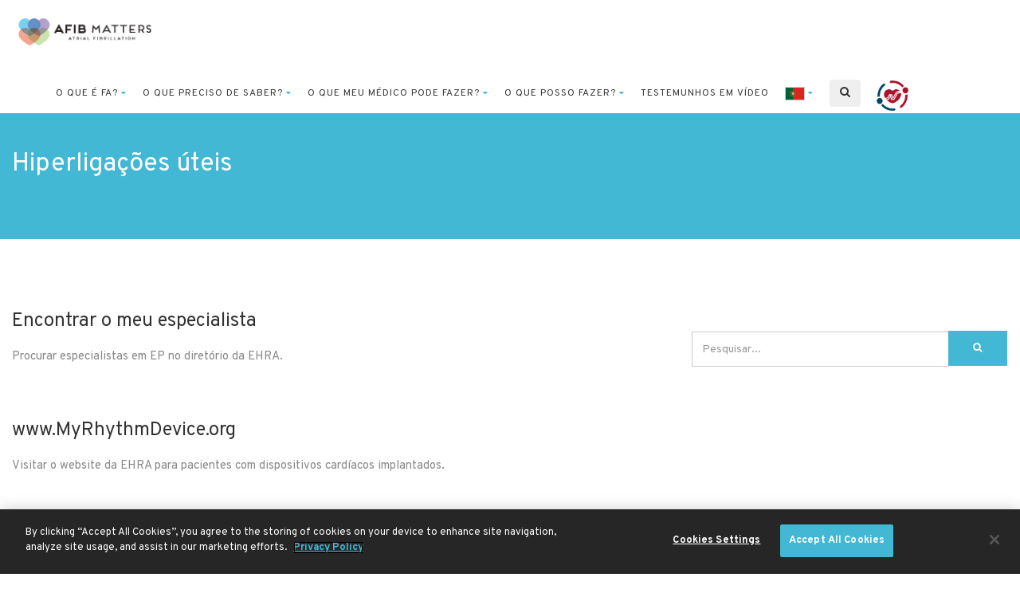

--- FILE ---
content_type: text/html; charset=UTF-8
request_url: https://www.afibmatters.org/pt-pt/hiperligacoes-uteis/
body_size: 13558
content:
<!DOCTYPE html>
<html lang="pt-pt">
	<head>
		
		<!-- Google Tag Manager -->
		<script>(function(w,d,s,l,i){w[l]=w[l]||[];w[l].push({'gtm.start':
		new Date().getTime(),event:'gtm.js'});var f=d.getElementsByTagName(s)[0],
		j=d.createElement(s),dl=l!='dataLayer'?'&l='+l:'';j.async=true;j.src=
		'https://www.googletagmanager.com/gtm.js?id='+i+dl;f.parentNode.insertBefore(j,f);
		})(window,document,'script','dataLayer','GTM-NJSP65G');</script>
		<!-- End Google Tag Manager -->

		<meta charset="UTF-8">
		<title>Hiperligações úteis - Atrial Fibrillation Matters</title><link rel="preload" data-rocket-preload as="style" href="https://fonts.googleapis.com/css?family=Overpass%3A300%2C300italic%2C400%2C400italic%2C700%2C700italic&#038;display=swap" /><link rel="stylesheet" href="https://fonts.googleapis.com/css?family=Overpass%3A300%2C300italic%2C400%2C400italic%2C700%2C700italic&#038;display=swap" media="print" onload="this.media='all'" /><noscript><link rel="stylesheet" href="https://fonts.googleapis.com/css?family=Overpass%3A300%2C300italic%2C400%2C400italic%2C700%2C700italic&#038;display=swap" /></noscript><link rel="preload" data-rocket-preload as="image" href="https://cdn-endpoint-afib.azureedge.net/afibmatters/2021/01/afib-logo.png" fetchpriority="high">
		<meta name="viewport" content="width=device-width, user-scalable=no, initial-scale=1.0, minimum-scale=1.0, maximum-scale=1.0">
    <meta name="format-detection" content="telephone=no">
		<link rel="shortcut icon" href="https://www.afibmatters.org/wp-content/themes/afibmatters/images/favicon.ico" type="image/x-icon" />
		<meta name='robots' content='index, follow, max-image-preview:large, max-snippet:-1, max-video-preview:-1' />
	<style>img:is([sizes="auto" i], [sizes^="auto," i]) { contain-intrinsic-size: 3000px 1500px }</style>
	<link rel="alternate" hreflang="en-gb" href="https://www.afibmatters.org/useful-links/" />
<link rel="alternate" hreflang="fr" href="https://www.afibmatters.org/fr/liens-utiles/" />
<link rel="alternate" hreflang="de" href="https://www.afibmatters.org/de/nuetzliche-links/" />
<link rel="alternate" hreflang="es" href="https://www.afibmatters.org/es/enlaces-utiles/" />
<link rel="alternate" hreflang="it" href="https://www.afibmatters.org/it/link-utili/" />
<link rel="alternate" hreflang="nl" href="https://www.afibmatters.org/nl/nuttige-links/" />
<link rel="alternate" hreflang="pl" href="https://www.afibmatters.org/pl/przydatne-lacza/" />
<link rel="alternate" hreflang="ru" href="https://www.afibmatters.org/ru/%d0%bf%d0%be%d0%bb%d0%b5%d0%b7%d0%bd%d1%8b%d0%b5-%d1%81%d1%81%d1%8b%d0%bb%d0%ba%d0%b8/" />
<link rel="alternate" hreflang="sv" href="https://www.afibmatters.org/sv/anvandbara-lankar/" />
<link rel="alternate" hreflang="pt" href="https://www.afibmatters.org/pt-pt/hiperligacoes-uteis/" />
<link rel="alternate" hreflang="hr" href="https://www.afibmatters.org/hr/korisni-linkovi/" />
<link rel="alternate" hreflang="el" href="https://www.afibmatters.org/el/%cf%87%cf%81%ce%ae%cf%83%ce%b9%ce%bc%ce%bf%ce%b9-%cf%83%cf%8d%ce%bd%ce%b4%ce%b5%cf%83%ce%bc%ce%bf%ce%b9/" />
<link rel="alternate" hreflang="zh-hans-cn" href="https://www.afibmatters.org/zh-hans/%e5%ae%9e%e7%94%a8%e9%93%be%e6%8e%a5/" />
<link rel="alternate" hreflang="ar" href="https://www.afibmatters.org/ar/%d8%b1%d9%88%d8%a7%d8%a8%d8%b7-%d9%85%d9%81%d9%8a%d8%af%d8%a9/" />
<link rel="alternate" hreflang="x-default" href="https://www.afibmatters.org/useful-links/" />

	<!-- This site is optimized with the Yoast SEO plugin v24.0 - https://yoast.com/wordpress/plugins/seo/ -->
	<meta name="description" content="Hiperligações para conteúdo relacionado com o coração que oferecem para mais informações úteis." />
	<link rel="canonical" href="https://www.afibmatters.org/useful-links/" />
	<meta property="og:locale" content="pt_PT" />
	<meta property="og:type" content="article" />
	<meta property="og:title" content="Hiperligações úteis - Atrial Fibrillation Matters" />
	<meta property="og:description" content="Hiperligações para conteúdo relacionado com o coração que oferecem para mais informações úteis." />
	<meta property="og:url" content="https://www.afibmatters.org/useful-links/" />
	<meta property="og:site_name" content="Atrial Fibrillation Matters" />
	<meta property="article:modified_time" content="2024-03-04T09:52:42+00:00" />
	<meta name="twitter:card" content="summary_large_image" />
	<meta name="twitter:label1" content="Tempo estimado de leitura" />
	<meta name="twitter:data1" content="1 minuto" />
	<script type="application/ld+json" class="yoast-schema-graph">{"@context":"https://schema.org","@graph":[{"@type":"WebPage","@id":"https://www.afibmatters.org/useful-links/","url":"https://www.afibmatters.org/useful-links/","name":"Hiperligações úteis - Atrial Fibrillation Matters","isPartOf":{"@id":"https://www.afibmatters.org/#website"},"datePublished":"2020-06-05T09:14:16+00:00","dateModified":"2024-03-04T09:52:42+00:00","description":"Hiperligações para conteúdo relacionado com o coração que oferecem para mais informações úteis.","breadcrumb":{"@id":"https://www.afibmatters.org/useful-links/#breadcrumb"},"inLanguage":"pt-PT","potentialAction":[{"@type":"ReadAction","target":["https://www.afibmatters.org/useful-links/"]}]},{"@type":"BreadcrumbList","@id":"https://www.afibmatters.org/useful-links/#breadcrumb","itemListElement":[{"@type":"ListItem","position":1,"name":"Home","item":"https://www.afibmatters.org/pt-pt/"},{"@type":"ListItem","position":2,"name":"Hiperligações úteis"}]},{"@type":"WebSite","@id":"https://www.afibmatters.org/#website","url":"https://www.afibmatters.org/","name":"Atrial Fibrillation Matters","description":"Your all-in-one resource for everything to do with atrial fibrillation.","potentialAction":[{"@type":"SearchAction","target":{"@type":"EntryPoint","urlTemplate":"https://www.afibmatters.org/?s={search_term_string}"},"query-input":{"@type":"PropertyValueSpecification","valueRequired":true,"valueName":"search_term_string"}}],"inLanguage":"pt-PT"}]}</script>
	<!-- / Yoast SEO plugin. -->


<link rel='dns-prefetch' href='//cdn-endpoint-afib.azureedge.net' />
<link rel='dns-prefetch' href='//cdn.cookielaw.org' />
<link rel='dns-prefetch' href='//platform-api.sharethis.com' />
<link href='https://fonts.gstatic.com' crossorigin rel='preconnect' />
<style id='classic-theme-styles-inline-css' type='text/css'>
/*! This file is auto-generated */
.wp-block-button__link{color:#fff;background-color:#32373c;border-radius:9999px;box-shadow:none;text-decoration:none;padding:calc(.667em + 2px) calc(1.333em + 2px);font-size:1.125em}.wp-block-file__button{background:#32373c;color:#fff;text-decoration:none}
</style>
<link rel='stylesheet' id='afib-bootstrap-css' href='https://cdn-endpoint-afib.azureedge.net/afibmatters/assets/css/bootstrap.css?ver=6.7.1' type='text/css' media='all' />
<link rel='stylesheet' id='afib-css' href='https://www.afibmatters.org/wp-content/themes/afibmatters/style.css?v=18&#038;ver=6.7.1' type='text/css' media='all' />
<script type="text/javascript" src="https://www.afibmatters.org/wp-includes/js/jquery/jquery.min.js?ver=3.7.1" id="jquery-core-js"></script>
<script type="text/javascript" src="https://www.afibmatters.org/wp-includes/js/jquery/jquery-migrate.min.js?ver=3.4.1" id="jquery-migrate-js"></script>
<script type="text/javascript" src="https://cdn-endpoint-afib.azureedge.net/afibmatters/assets/js/jquery-2.1.3.min.js?ver=6.7.1" id="afib-jquery-js"></script>
<script type="text/javascript" src="https://cdn-endpoint-afib.azureedge.net/afibmatters/assets/js/modernizr.js?ver=6.7.1" id="afib-modernizer-js"></script>
<script type="text/javascript" src="https://platform-api.sharethis.com/js/sharethis.js?ver=6.7.1#property=647f374b40353a0019caf2ec&amp;product=inline-share-buttons&amp;source=platform" id="afib-sharethis-js"></script>
<link rel="https://api.w.org/" href="https://www.afibmatters.org/pt-pt/wp-json/" /><link rel="alternate" title="JSON" type="application/json" href="https://www.afibmatters.org/pt-pt/wp-json/wp/v2/pages/2903" /><link rel='shortlink' href='https://www.afibmatters.org/pt-pt/?p=2903' />
<link rel="alternate" title="oEmbed (JSON)" type="application/json+oembed" href="https://www.afibmatters.org/pt-pt/wp-json/oembed/1.0/embed?url=https%3A%2F%2Fwww.afibmatters.org%2Fpt-pt%2Fhiperligacoes-uteis%2F" />
<link rel="alternate" title="oEmbed (XML)" type="text/xml+oembed" href="https://www.afibmatters.org/pt-pt/wp-json/oembed/1.0/embed?url=https%3A%2F%2Fwww.afibmatters.org%2Fpt-pt%2Fhiperligacoes-uteis%2F&#038;format=xml" />
<meta name="generator" content="WPML ver:4.6.14 stt:5,59,22,37,1,4,3,13,27,40,41,45,2,50;" />
<link rel="alternate" href="https://www.afibmatters.org/hiperligacoes-uteis/" hreflang="x-default" /><!-- AFIB Matters – MedicalWebPage schema injection -->
<meta name="afib-schema-loader" content="1">
<script id="afib-schema-loader">
(function () {
  try {
    // Treat "/page" and "/page/" the same
    var path = (location.pathname || "/").replace(/\/+$/,"/").toLowerCase();
    var langAttr = (document.documentElement.getAttribute('lang') || 'en').toLowerCase();

    function addJSONLD(obj) {
      var s = document.createElement('script');
      s.type = 'application/ld+json';
      s.text = JSON.stringify(obj);
      document.head.appendChild(s);
    }

    // ---- 1) HOMEPAGE ----
    // Only the root "/" (your localized homes like /fr/ have their own content; change if you want those too)
    if (path === "/") {
      document.head.insertAdjacentHTML('beforeend', '<meta name="schema-afib-home" content="1">');

      addJSONLD({
        "@context": "https://schema.org",
        "@type": ["WebPage","MedicalWebPage"],
        "@id": "https://www.afibmatters.org/",
        "url": "https://www.afibmatters.org/",
        "name": "Atrial Fibrillation Matters | Information for Patients & Caregivers",
        "description": "Welcome to afibmatters.org – your all-in-one resource for everything to do with atrial fibrillation. Discover what Atrial Fibrillation (Afib) is, how common it is, the different types of Atrial Fibrillation, what puts you at risk and how to cope with it.",
        "inLanguage": langAttr,
        "specialty": "Cardiology",
        "medicalAudience": [
          { "@type": "MedicalAudience", "audienceType": "Patient" },
          { "@type": "MedicalAudience", "audienceType": "Caregiver" }
        ],
        "audience": { "@type": "Audience", "audienceType": "People with atrial fibrillation and their caregivers" },
        "publisher": {
          "@type": "MedicalOrganization",
          "name": "European Heart Rhythm Association",
          "alternateName": "EHRA",
          "parentOrganization": { "@type": "MedicalOrganization", "name": "European Society of Cardiology", "alternateName": "ESC" }
        },
        "mainEntity": {
          "@type": "MedicalCondition",
          "name": "Atrial Fibrillation",
          "alternateName": ["AFib","AF","A-fib"],
          "code": { "@type": "MedicalCode", "codeValue": "I48", "codingSystem": "ICD-10" },
          "associatedAnatomy": [
            { "@type": "AnatomicalStructure", "name": "Heart" },
            { "@type": "AnatomicalStructure", "name": "Atria" }
          ],
          "riskFactor": [
            { "@type": "MedicalRiskFactor", "name": "Age" },
            { "@type": "MedicalRiskFactor", "name": "Hypertension" },
            { "@type": "MedicalRiskFactor", "name": "Diabetes" }
          ],
          "possibleTreatment": [
            { "@type": "MedicalTherapy", "name": "Antiarrhythmic medications" },
            { "@type": "MedicalTherapy", "name": "Anticoagulation therapy" },
            { "@type": "MedicalTherapy", "name": "Ablation procedures" },
            { "@type": "MedicalTherapy", "name": "Lifestyle modifications" }
          ]
        },
        "about": [
          { "@type": "MedicalCondition", "name": "Atrial Fibrillation" },
          { "@type": "Thing", "name": "Heart Rhythm Disorders" },
          { "@type": "Thing", "name": "Stroke Prevention" },
          { "@type": "Thing", "name": "Patient Education" }
        ],
        "mentions": [
          { "@type": "MedicalCondition", "name": "Stroke" },
          { "@type": "MedicalCondition", "name": "Heart Failure" },
          { "@type": "MedicalCondition", "name": "Dementia" },
          { "@type": "MedicalTest", "name": "ECG" },
          { "@type": "MedicalTest", "name": "Heart rhythm monitoring" }
        ],
        "breadcrumb": {
          "@type": "BreadcrumbList",
          "itemListElement": [ { "@type": "ListItem", "position": 1, "name": "Home", "item": "https://www.afibmatters.org/" } ]
        },
        "potentialAction": { "@type": "ReadAction", "target": "https://www.afibmatters.org/", "name": "Read about atrial fibrillation information" },
        "reviewedBy": { "@type": "MedicalOrganization", "name": "European Heart Rhythm Association" }
      });
    }

    // ---- 2) FATIGUE PAGE ----
    // Match any language path that contains "/fatigue/" (e.g., /en/.../fatigue/, /it/.../fatigue/)
    if (path.indexOf("/fatigue/") !== -1) {
      document.head.insertAdjacentHTML('beforeend', '<meta name="schema-afib-fatigue" content="1">');

      addJSONLD({
        "@context": "https://schema.org",
        "@type": ["WebPage","MedicalWebPage"],
        "name": "Fatigue - Atrial Fibrillation Matters",
        "url": "https://www.afibmatters.org/what-do-i-need-to-know/how-does-it-feel-to-have-atrial-fibrillation/fatigue/",
        "description": "One of the symptoms of atrial fibrillation is fatigue. Learn about why AFib causes tiredness, exhaustion, and lack of energy, and discover treatment options to manage AFib-related fatigue.",
        "inLanguage": langAttr,
        "specialty": "Cardiology",
        "medicalAudience": [ { "@type": "MedicalAudience", "audienceType": "Patient" } ],
        "audience": { "@type": "Audience", "audienceType": "People with atrial fibrillation experiencing fatigue" },
        "publisher": {
          "@type": "MedicalOrganization",
          "name": "European Heart Rhythm Association",
          "alternateName": "EHRA",
          "parentOrganization": { "@type": "MedicalOrganization", "name": "European Society of Cardiology", "alternateName": "ESC" }
        },
        "mainEntity": {
          "@type": "MedicalSymptom",
          "name": "Fatigue in Atrial Fibrillation",
          "alternateName": ["AFib fatigue","Tiredness from AFib","AFib exhaustion"],
          "associatedAnatomy": [ { "@type": "AnatomicalStructure", "name": "Heart" } ],
          "signOrSymptom": [
            { "@type": "MedicalSymptom", "name": "Tiredness" },
            { "@type": "MedicalSymptom", "name": "Exhaustion" },
            { "@type": "MedicalSymptom", "name": "General lack of energy" },
            { "@type": "MedicalSymptom", "name": "Becoming easily tired" }
          ]
        },
        "isPartOf": { "@type": "WebPage", "name": "How does it feel to have atrial fibrillation", "url": "https://www.afibmatters.org/what-do-i-need-to-know/how-does-it-feel-to-have-atrial-fibrillation/" },
        "about": [
          { "@type": "MedicalSymptom", "name": "Fatigue" },
          { "@type": "MedicalCondition", "name": "Atrial Fibrillation" },
          { "@type": "Thing", "name": "Heart Rhythm Symptoms" }
        ],
        "mentions": [
          { "@type": "MedicalCondition", "name": "Anaemia" },
          { "@type": "MedicalCondition", "name": "Vitamin D insufficiency" },
          { "@type": "MedicalCondition", "name": "Thyroid problems" },
          { "@type": "MedicalProcedure", "name": "Cardioversion" },
          { "@type": "MedicalProcedure", "name": "Cardiac ablation" },
          { "@type": "MedicalTherapy", "name": "AFib medications" }
        ],
        "mainContentOfPage": {
          "@type": "WebPageElement",
          "about": [
            { "@type": "Question", "name": "Can AFib cause fatigue?", "acceptedAnswer": { "@type": "Answer", "text": "Yes, AFib can cause fatigue due to inefficient blood circulation, which reduces oxygen delivery to the body." } },
            { "@type": "Question", "name": "Why does AFib make you tired?", "acceptedAnswer": { "@type": "Answer", "text": "AFib disrupts the heart's normal rhythm, causing it to beat irregularly or rapidly. This can strain the heart and reduce its efficiency, leading to feelings of exhaustion." } },
            { "@type": "Question", "name": "How is AFib-related fatigue treated?", "acceptedAnswer": { "@type": "Answer", "text": "Treatment includes managing the underlying AFib with medications, lifestyle changes, or procedures like cardioversion or ablation." } }
          ]
        },
        "breadcrumb": {
          "@type": "BreadcrumbList",
          "itemListElement": [
            { "@type": "ListItem", "position": 1, "name": "Home", "item": "https://www.afibmatters.org/" },
            { "@type": "ListItem", "position": 2, "name": "What do I need to know", "item": "https://www.afibmatters.org/what-do-i-need-to-know/" },
            { "@type": "ListItem", "position": 3, "name": "How does it feel to have atrial fibrillation", "item": "https://www.afibmatters.org/what-do-i-need-to-know/how-does-it-feel-to-have-atrial-fibrillation/" },
            { "@type": "ListItem", "position": 4, "name": "Fatigue", "item": "https://www.afibmatters.org/what-do-i-need-to-know/how-does-it-feel-to-have-atrial-fibrillation/fatigue/" }
          ]
        },
        "potentialAction": { "@type": "ReadAction", "target": "https://www.afibmatters.org/what-do-i-need-to-know/how-does-it-feel-to-have-atrial-fibrillation/fatigue/", "name": "Read about AFib-related fatigue" },
        "reviewedBy": { "@type": "MedicalOrganization", "name": "European Heart Rhythm Association" }
      });
    }

    // ---- 3) IS AFIB HEREDITARY PAGE ----
    if (path.indexOf("/what-do-i-need-to-know/is-afib-hereditary/") !== -1) {
      document.head.insertAdjacentHTML('beforeend', '<meta name="schema-afib-hereditary" content="1">');

      addJSONLD({
        "@context": "https://schema.org",
        "@type": ["WebPage","MedicalWebPage"],
        "name": "Is Afib Hereditary? | Atrial Fibrillation Matters",
        "url": "https://www.afibmatters.org/what-do-i-need-to-know/is-afib-hereditary/",
        "description": "Atrial fibrillation is the most common heart rhythm disorder. Learn about familial atrial fibrillation, genetic factors, and whether AFib can be inherited from family members.",
        "inLanguage": langAttr,
        "specialty": "Cardiology",
        "medicalAudience": [ { "@type": "MedicalAudience", "audienceType": "Patient" } ],
        "audience": { "@type": "Audience", "audienceType": "People with family history of atrial fibrillation" },
        "publisher": {
          "@type": "MedicalOrganization",
          "name": "European Heart Rhythm Association",
          "alternateName": "EHRA",
          "parentOrganization": { "@type": "MedicalOrganization", "name": "European Society of Cardiology", "alternateName": "ESC" }
        },
        "mainEntity": {
          "@type": "MedicalCondition",
          "name": "Familial Atrial Fibrillation",
          "alternateName": ["Hereditary AFib","Genetic Atrial Fibrillation"],
          "associatedAnatomy": [
            { "@type": "AnatomicalStructure", "name": "Heart" },
            { "@type": "AnatomicalStructure", "name": "Atria" }
          ],
          "riskFactor": [
            { "@type": "MedicalRiskFactor", "name": "Family history of atrial fibrillation" },
            { "@type": "MedicalRiskFactor", "name": "Genetic mutations" },
            { "@type": "MedicalRiskFactor", "name": "Young age onset" }
          ]
        },
        "isPartOf": { "@type": "WebPage", "name": "What do I need to know", "url": "https://www.afibmatters.org/what-do-i-need-to-know/" },
        "about": [
          { "@type": "MedicalCondition", "name": "Atrial Fibrillation" },
          { "@type": "Thing", "name": "Genetic Predisposition" },
          { "@type": "Thing", "name": "Family History" },
          { "@type": "Thing", "name": "Heart Rhythm Genetics" }
        ],
        "mentions": [
          { "@type": "MedicalCondition", "name": "Heart rhythm disorders" },
          { "@type": "MedicalTest", "name": "Genetic testing" },
          { "@type": "MedicalRiskFactor", "name": "Age" },
          { "@type": "MedicalRiskFactor", "name": "High blood pressure" }
        ],
        "mainContentOfPage": {
          "@type": "WebPageElement",
          "about": [
            { "@type": "Question", "name": "Is atrial fibrillation hereditary?", "acceptedAnswer": { "@type": "Answer", "text": "Yes, AFib can have a hereditary component. Studies show that people with a family history of atrial fibrillation are at a higher risk of developing the condition, though lifestyle and other health factors also play a significant role." } },
            { "@type": "Question", "name": "Are there specific genetic factors associated with AFib?", "acceptedAnswer": { "@type": "Answer", "text": "Genetic mutations in certain genes have been linked to an increased risk of AFib. Familial atrial fibrillation is more common in individuals with a strong family history of heart rhythm disorders." } },
            { "@type": "Question", "name": "Can lifestyle factors override genetic predisposition to AFib?", "acceptedAnswer": { "@type": "Answer", "text": "Yes, while genetics play a role, lifestyle factors such as maintaining a healthy weight, controlling blood pressure, avoiding excessive alcohol, and regular exercise can help reduce the risk of developing AFib." } },
            { "@type": "Question", "name": "Is AFib always inherited?", "acceptedAnswer": { "@type": "Answer", "text": "No, AFib is not always inherited. It can occur due to other factors like aging, high blood pressure, or heart disease, even in individuals without a family history." } },
            { "@type": "Question", "name": "Should I get tested for genetic predisposition to AFib?", "acceptedAnswer": { "@type": "Answer", "text": "Genetic testing may be helpful for individuals with a strong family history of AFib or other heart rhythm disorders. Consult a healthcare provider for personalized advice." } }
          ]
        },
        "breadcrumb": {
          "@type": "BreadcrumbList",
          "itemListElement": [
            { "@type": "ListItem", "position": 1, "name": "Home", "item": "https://www.afibmatters.org/" },
            { "@type": "ListItem", "position": 2, "name": "What do I need to know", "item": "https://www.afibmatters.org/what-do-i-need-to-know/" },
            { "@type": "ListItem", "position": 3, "name": "Is Afib Hereditary", "item": "https://www.afibmatters.org/what-do-i-need-to-know/is-afib-hereditary/" }
          ]
        },
        "potentialAction": { "@type": "ReadAction", "target": "https://www.afibmatters.org/what-do-i-need-to-know/is-afib-hereditary/", "name": "Read about hereditary atrial fibrillation" },
        "reviewedBy": { "@type": "MedicalOrganization", "name": "European Heart Rhythm Association" }
      });
    }

  } catch (e) {
    console.warn('[AFIB schema] error:', e);
  }
})();
</script>
				
		<!-- Global UA site tag (gtag.js) - Google Analytics -->
		<script async src="https://www.googletagmanager.com/gtag/js?id=UA-41865725-1"></script>
		<script>
			window.dataLayer = window.dataLayer || [];
			function gtag(){dataLayer.push(arguments);}
			gtag('js', new Date());
			gtag('config', 'UA-41865725-1');
		</script>
		<!-- Global UA site tag (gtag.js) - Google Analytics -->

		<!-- Google GA4 tag (gtag.js) -->
		<script async src="https://www.googletagmanager.com/gtag/js?id=G-M94W8N8LDJ"></script>
		<script>
		  window.dataLayer = window.dataLayer || [];
		  function gtag(){dataLayer.push(arguments);}
		  gtag('js', new Date());

		  gtag('config', 'G-M94W8N8LDJ');
		</script>
		<!-- Google GA4 tag (gtag.js) -->

	<meta name="generator" content="WP Rocket 3.17.3.1" data-wpr-features="wpr_oci wpr_desktop" /></head>
	<body>
    <div  class="body">

			<!-- Google Tag Manager (noscript) -->
			<noscript><iframe src="https://www.googletagmanager.com/ns.html?id=GTM-NJSP65G"
			height="0" width="0" style="display:none;visibility:hidden"></iframe></noscript>
			<!-- End Google Tag Manager (noscript) -->

      <!-- Site Header Wrapper -->
      <div  class="site-header-wrapper">
        <!-- Site Header -->
        <header  class="site-header">
        	          <div class="site-header-container">
            <div class="site-logo">
              <a href="https://www.afibmatters.org/pt-pt/" class="default-logo"><img fetchpriority="high" src="https://cdn-endpoint-afib.azureedge.net/afibmatters/2021/01/afib-logo.png" alt="Atrial Fibrillation Matters"></a>
              <a href="https://www.afibmatters.org/pt-pt/" class="default-retina-logo"><img src="https://cdn-endpoint-afib.azureedge.net/afibmatters/2021/01/afib-logo.png" alt="Atrial Fibrillation Matters" width="199" height="30"></a>
              <a href="https://www.afibmatters.org/pt-pt/" class="sticky-logo"><img src="https://cdn-endpoint-afib.azureedge.net/afibmatters/2021/01/afib-logo.png" alt="Atrial Fibrillation Matters"></a>
              <a href="https://www.afibmatters.org/pt-pt/" class="sticky-retina-logo"><img src="https://cdn-endpoint-afib.azureedge.net/afibmatters/2021/01/afib-logo.png" alt="Atrial Fibrillation Matters" width="199" height="30"></a>
            </div>
						
            <a href="#" class="visible-sm visible-xs visible-md" id="menu-toggle">
							<i class="fa fa-bars"></i>
						</a>
            
						<ul class="sf-menu dd-menu pull-right" role="menu">
							
														<li><a href="https://www.afibmatters.org/pt-pt/" class="home-link">HOME</a>
								
              							<li><a href="https://www.afibmatters.org/pt-pt/o-que-e-a-fibrilhacao-auricular/">O que é FA?</a>
														<ul>
								                <li>
									<a href="https://www.afibmatters.org/pt-pt/o-que-e-a-fibrilhacao-auricular/o-ritmo-cardiaco-normal-e-anatomia/">O ritmo cardíaco normal e anatomia</a>
																	</li>
								                <li>
									<a href="https://www.afibmatters.org/pt-pt/o-que-e-a-fibrilhacao-auricular/o-coracao-durante-a-fibrilhacao-auricular/">O coração durante a fibrilhação auricular</a>
																	</li>
								                <li>
									<a href="https://www.afibmatters.org/pt-pt/o-que-e-a-fibrilhacao-auricular/os-diferentes-tipos-de-fa/">Os diferentes tipos de FA</a>
																	</li>
															</ul>
							</li>
								
              							<li><a href="https://www.afibmatters.org/pt-pt/o-que-preciso-saber/">O que preciso de saber?</a>
														<ul>
								                <li>
									<a href="https://www.afibmatters.org/pt-pt/o-que-preciso-saber/em-que-medida-a-fibrilhacao-auricular-e-comum/">Em que medida a FA é comum?</a>
																	</li>
								                <li>
									<a href="https://www.afibmatters.org/pt-pt/o-que-preciso-saber/quem-corre-maior-risco-de-fibrilhacao-auricular/">Quem corre maior risco de FA?</a>
																	</li>
								                <li>
									<a href="https://www.afibmatters.org/pt-pt/o-que-preciso-saber/o-que-posso-sentir-se-estiver-com-fibrilhacao-auricular/">Qual a sensação de ter FA?</a>
																		<ul>
																				<li><a href="https://www.afibmatters.org/pt-pt/o-que-preciso-saber/o-que-posso-sentir-se-estiver-com-fibrilhacao-auricular/falta-de-ar/">Falta de ar</a>
																				<li><a href="https://www.afibmatters.org/pt-pt/o-que-preciso-saber/o-que-posso-sentir-se-estiver-com-fibrilhacao-auricular/desmaios-tonturas-e-perdas-de-sentidos/">Desmaios, tonturas e perdas de sentidos</a>
																				<li><a href="https://www.afibmatters.org/pt-pt/o-que-preciso-saber/o-que-posso-sentir-se-estiver-com-fibrilhacao-auricular/palpitacoes/">Palpitações</a>
																				<li><a href="https://www.afibmatters.org/pt-pt/o-que-preciso-saber/o-que-posso-sentir-se-estiver-com-fibrilhacao-auricular/fadiga/">Fadiga</a>
																				<li><a href="https://www.afibmatters.org/pt-pt/o-que-preciso-saber/o-que-posso-sentir-se-estiver-com-fibrilhacao-auricular/dores-no-peito/">Dores no peito</a>
																				<li><a href="https://www.afibmatters.org/pt-pt/o-que-preciso-saber/o-que-posso-sentir-se-estiver-com-fibrilhacao-auricular/tremulacao/">Tremulação</a>
																			</ul>
																	</li>
								                <li>
									<a href="https://www.afibmatters.org/pt-pt/o-que-preciso-saber/por-que-a-fibrilhacao-auricular-e-perigosa/">Por que a FA é perigosa?</a>
																	</li>
								                <li>
									<a href="https://www.afibmatters.org/pt-pt/o-que-preciso-saber/a-fibrilhacao-auricular-pode-voltar/">A FA pode voltar?</a>
																	</li>
								                <li>
									<a href="https://www.afibmatters.org/pt-pt/o-que-preciso-saber/a-fibrilhacao-auricular-e-hereditaria/">A FA é hereditária?</a>
																	</li>
															</ul>
							</li>
								
              							<li><a href="https://www.afibmatters.org/pt-pt/o-que-o-meu-medico-pode-fazer/">O que meu médico pode fazer?</a>
														<ul>
								                <li>
									<a href="https://www.afibmatters.org/pt-pt/o-que-o-meu-medico-pode-fazer/testes-uteis/">Testes úteis</a>
																	</li>
								                <li>
									<a href="https://www.afibmatters.org/pt-pt/o-que-o-meu-medico-pode-fazer/restaurar-um-ritmo-cardiaco-normal-e-prevenir-recaidas/">Medicação</a>
																		<ul>
																				<li><a href="https://www.afibmatters.org/pt-pt/o-que-o-meu-medico-pode-fazer/restaurar-um-ritmo-cardiaco-normal-e-prevenir-recaidas/">Restaurar um ritmo cardíaco normal e prevenir recaídas</a>
																				<li><a href="https://www.afibmatters.org/pt-pt/o-que-o-meu-medico-pode-fazer/controlar-a-frequencia-cardiaca-controlo-da-frequencia/">Controlar a frequência cardíaca (controlo da frequência)</a>
																			</ul>
																	</li>
								                <li>
									<a href="https://www.afibmatters.org/pt-pt/o-que-o-meu-medico-pode-fazer/o-que-e-uma-cardioversao/">O que é uma cardioversão?</a>
																	</li>
								                <li>
									<a href="https://www.afibmatters.org/pt-pt/o-que-o-meu-medico-pode-fazer/ablacao-de-fibrilhacao-auricular/">Ablação de fibrilhação auricular</a>
																		<ul>
																				<li><a href="https://www.afibmatters.org/pt-pt/o-que-o-meu-medico-pode-fazer/ablacao-de-fibrilhacao-auricular/">Ablação de fibrilhação auricular</a>
																				<li><a href="https://www.afibmatters.org/pt-pt/o-que-o-meu-medico-pode-fazer/ablacao-de-fibrilhacao-auricular/marca-passo-e-nodulo-av-ou-feixe-de-his/">Marca-passo e nódulo AV ou feixe de His</a>
																			</ul>
																	</li>
								                <li>
									<a href="https://www.afibmatters.org/pt-pt/o-que-o-meu-medico-pode-fazer/como-prevenir-um-acidente-vascular-cerebral/">Como prevenir um acidente vascular cerebral</a>
																	</li>
								                <li>
									<a href="https://www.afibmatters.org/pt-pt/o-que-o-meu-medico-pode-fazer/como-prevenir-a-insuficiencia-cardiaca/">Como prevenir a insuficiência cardíaca</a>
																	</li>
															</ul>
							</li>
								
              							<li><a href="https://www.afibmatters.org/pt-pt/o-que-posso-fazer/">O que posso fazer?</a>
														<ul>
								                <li>
									<a href="https://www.afibmatters.org/pt-pt/o-que-posso-fazer/como-devo-mudar-a-minha-vida/">Como devo mudar a minha vida?</a>
																		<ul>
																				<li><a href="https://www.afibmatters.org/pt-pt/o-que-posso-fazer/como-devo-mudar-a-minha-vida/alcool/">Álcool</a>
																				<li><a href="https://www.afibmatters.org/pt-pt/o-que-posso-fazer/como-devo-mudar-a-minha-vida/cafeina/">Cafeína</a>
																				<li><a href="https://www.afibmatters.org/pt-pt/o-que-posso-fazer/como-devo-mudar-a-minha-vida/tabagismo/">Tabagismo</a>
																				<li><a href="https://www.afibmatters.org/pt-pt/o-que-posso-fazer/como-devo-mudar-a-minha-vida/stress/">Stress</a>
																				<li><a href="https://www.afibmatters.org/pt-pt/o-que-posso-fazer/como-devo-mudar-a-minha-vida/obesidade/">Obesidade</a>
																			</ul>
																	</li>
								                <li>
									<a href="https://www.afibmatters.org/pt-pt/o-que-posso-fazer/como-devo-mudar-a-minha-vida/poderei-obter-seguro-de-viagem-se-tiver-fibrilhacao-auricular/">Poderei obter seguro de viagem se tiver fibrilhação auricular?</a>
																	</li>
								                <li>
									<a href="https://www.afibmatters.org/pt-pt/o-que-posso-fazer/onde-posso-obter-mais-aconselhamento-e-apoio/">Onde posso obter mais aconselhamento e apoio?</a>
																	</li>
															</ul>
							</li>
								
              							<li><a href="https://www.afibmatters.org/pt-pt/testemunhos-em-video/">Testemunhos em vídeo</a>
								
              							
	<li>
	<a href="#self">
		<img width="25" class="flag1" alt="Português" src="https://cdn-endpoint-afib.azureedge.net/afibmatters/flags/pt-pt.png"/> 
	</a><ul><li><a href="https://www.afibmatters.org/useful-links/">
			<img class="flag2" src="https://cdn-endpoint-afib.azureedge.net/afibmatters/flags/en.png" alt="English">English</a></li><li><a href="https://www.afibmatters.org/fr/liens-utiles/">
			<img class="flag2" src="https://cdn-endpoint-afib.azureedge.net/afibmatters/flags/fr.png" alt="Français">Français</a></li><li><a href="https://www.afibmatters.org/de/nuetzliche-links/">
			<img class="flag2" src="https://cdn-endpoint-afib.azureedge.net/afibmatters/flags/de.png" alt="Deutsch">Deutsch</a></li><li><a href="https://www.afibmatters.org/es/enlaces-utiles/">
			<img class="flag2" src="https://cdn-endpoint-afib.azureedge.net/afibmatters/flags/es.png" alt="Español">Español</a></li><li><a href="https://www.afibmatters.org/it/link-utili/">
			<img class="flag2" src="https://cdn-endpoint-afib.azureedge.net/afibmatters/flags/it.png" alt="Italiano">Italiano</a></li><li><a href="https://www.afibmatters.org/nl/nuttige-links/">
			<img class="flag2" src="https://cdn-endpoint-afib.azureedge.net/afibmatters/flags/nl.png" alt="Nederlands">Nederlands</a></li><li><a href="https://www.afibmatters.org/pl/przydatne-lacza/">
			<img class="flag2" src="https://cdn-endpoint-afib.azureedge.net/afibmatters/flags/pl.png" alt="Polski">Polski</a></li><li><a href="https://www.afibmatters.org/ru/%d0%bf%d0%be%d0%bb%d0%b5%d0%b7%d0%bd%d1%8b%d0%b5-%d1%81%d1%81%d1%8b%d0%bb%d0%ba%d0%b8/">
			<img class="flag2" src="https://cdn-endpoint-afib.azureedge.net/afibmatters/flags/ru.png" alt="Русский">Русский</a></li><li><a href="https://www.afibmatters.org/sv/anvandbara-lankar/">
			<img class="flag2" src="https://cdn-endpoint-afib.azureedge.net/afibmatters/flags/sv.png" alt="Svenska">Svenska</a></li><li><a href="https://www.afibmatters.org/hr/korisni-linkovi/">
			<img class="flag2" src="https://cdn-endpoint-afib.azureedge.net/afibmatters/flags/hr.png" alt="Hrvatski">Hrvatski</a></li><li><a href="https://www.afibmatters.org/el/%cf%87%cf%81%ce%ae%cf%83%ce%b9%ce%bc%ce%bf%ce%b9-%cf%83%cf%8d%ce%bd%ce%b4%ce%b5%cf%83%ce%bc%ce%bf%ce%b9/">
			<img class="flag2" src="https://cdn-endpoint-afib.azureedge.net/afibmatters/flags/el.png" alt="Ελληνικα">Ελληνικα</a></li><li><a href="https://www.afibmatters.org/zh-hans/%e5%ae%9e%e7%94%a8%e9%93%be%e6%8e%a5/">
			<img class="flag2" src="https://cdn-endpoint-afib.azureedge.net/afibmatters/flags/zh-hans.png" alt="简体中文">简体中文</a></li><li><a href="https://www.afibmatters.org/ar/%d8%b1%d9%88%d8%a7%d8%a8%d8%b7-%d9%85%d9%81%d9%8a%d8%af%d8%a9/">
			<img class="flag2" src="https://cdn-endpoint-afib.azureedge.net/afibmatters/flags/ar.png" alt="العربية">العربية</a></li></ul></li>							<li><a href="#" data-toggle="modal" data-target="#SearchModal"><button class="btn" type="button"><i class="fa fa-search"></i></button></a></li>
							<li>
								<a href="https://www.myrhythmdevice.org/" target="_blank" title="Visitar o website da EHRA para pacientes com dispositivos cardíacos implantados">
									<img src="https://www.afibmatters.org/wp-content/themes/afibmatters/images/mrd-icon.png" width="40" class="mt5">
								</a>
							</li>
						</ul>
          </div>
        </header>
      </div>
		<!-- Hero Area -->
      <div  class="hero-area">
        <div  class="page-banner parallax">
          <div  class="container">
            <div class="page-banner-text">
              <h1 class="block-title">Hiperligações úteis</h1>
            </div>
          </div>
        </div>
      </div>
      <!-- Main Content -->
      <div  id="main-container">
        <div  class="content">
          <div  class="container">
            <div  class="row">
              <div class="col-md-8 content-block body-content">
                <h3><a href="https://www.escardio.org/Sub-specialty-communities/European-Heart-Rhythm-Association-(EHRA)/Advocacy/find-my-ep" target="_blank" rel="noopener">Encontrar o meu especialista</a></h3>
<p>Procurar especialistas em EP no diretório da EHRA.</p>
<p>&nbsp;</p>
<h3><a href="https://www.myrhythmdevice.org/" target="_blank" rel="noopener">www.MyRhythmDevice.org</a></h3>
<p>Visitar o website da EHRA para pacientes com dispositivos cardíacos implantados.</p>
<p>&nbsp;</p>
<h3><a href="https://www.healthy-heart.org" target="_blank" rel="noopener noreferrer">www.Healthy-Heart.org</a></h3>
<p>Respostas e conselhos fiáveis para doentes sobre como proteger o seu coração, fornecidos pela Sociedade Europeia de Cardiologia.</p>
<p>&nbsp;</p>
<h3><a href="https://www.heartfailurematters.org" target="_blank" rel="noopener noreferrer">www.HeartFailureMatters.org</a></h3>
<p>Informações práticas sobre insuficiência cardíaca para doentes, famílias e prestadores de cuidados, fornecidas pela Associação de Insuficiência Cardíaca da Sociedade Europeia de Cardiologia.</p>
<p>&nbsp;</p>
<h3><a href="https://www.heartrhythmalliance.org/aa/uk/news/coronavirus-information-uk" target="_blank" rel="noopener noreferrer">www.HeartRhythmAlliance.org</a></h3>
<p>A Aliança de Arritmia e as suas organizações de beneficência associadas (AF Association e STARS – syncope trust) desenvolveram recursos específicos para a COVID-19, destinados aos doentes e profissionais de saúde, para complementar os seus recursos existentes para todas as arritmias, tratamentos, gestão e, especificamente, AF e síncope.</p>
<p>&nbsp;</p>
<h3><a href="https://www.escardio.org/Sub-specialty-communities/European-Heart-Rhythm-Association-(EHRA)/Advocacy/pulse-day" target="_blank" rel="noopener">Dia da Pulsação</a></h3>
<p>Dia Mundial de Sensibilização para a Arritmia</p>
<p>&nbsp;</p>
                                <p>
                  <div class="sharethis-inline-share-buttons"></div>
                </p>
                <section class="about-author">
                  <div class="post-author-content">
                    <p>A tradução deste website para os pacientes foi revista pela Associação Portuguesa de Arritmologia, Pacing e Electrofisiologia (APAPE) &#8211; <a href="https://www.afibmatters.org/pt-pt/autores-e-conteudo/#translations">Prof. Mário M. Oliveira</a></p>
                    </div>
                </section>
                								<hr>
								              </div>
              <!-- Sidebar -->
              <div class="col-md-4 sidebar-block">
								<div class="widget sidebar-widget widget_categories">
                                  </div>
																<form class="search-form" action="/pt-pt/" method="get">
									<div class="widget sidebar-widget widget_search">
										<div class="input-group">
												<input id="search-text" name="s" type="text" class="form-control" placeholder="Pesquisar...">
												<span class="input-group-btn"><button id="search-button" class="btn btn-primary" type="submit"><i class="fa fa-search"></i></button>
												</span>
										</div>
									</div>
								</form>
              </div>
            </div>
          </div>
        </div>
      </div>
      
      	   <!-- Useful Tools -->
           <div  id="useful-tools" class="container">
        <div class="row">
          <div class="col-md-12 col-sm-12 text-align-center">
            <h4 class="mt70">FERRAMENTAS ÚTEIS</h4>
          </div>
                    <div class="col-md-4 mt40">
            <div class="grid-item grid-staff-item"> 
              <div class="grid-item-inner text-align-center">
                <div class="media-box useful-tools">
                  <a href="https://www.afibmatters.org/wp-content/uploads/2021/07/Preparing-for-a-catheter-ablation_PT.pdf" target="_blank" class="useful-tools-download" data-name="Preparing for a catheter ablation checklist" data-lang="pt-pt">
                    <img loading="lazy" src="https://www.afibmatters.org/wp-content/uploads/2021/06/pdf-60d4a0ce055dc.png" alt="Preparação para uma checklist de ablação por cateter" class="useful-tools-icon">
                    <span class="zoom"><span class="icon"><i class="fa fa-plus"></i></span></span>
                  </a>
                </div>
                <div class="grid-item-content text-align-center">
                  <h3>Preparação para uma checklist de ablação por cateter</h3>
                </div>
                <p class="useful-tools-bottom">
                <a href="https://www.afibmatters.org/wp-content/uploads/2021/07/Preparing-for-a-catheter-ablation_PT.pdf" class="btn btn-primary useful-tools-download" target="_blank" data-name="Preparing for a catheter ablation checklist" data-lang="pt-pt">Transferir</a>
                </p>
              </div>
            </div>
          </div>
                    <div class="col-md-4 mt40">
            <div class="grid-item grid-staff-item"> 
              <div class="grid-item-inner text-align-center">
                <div class="media-box useful-tools">
                  <a href="https://www.afibmatters.org/wp-content/uploads/2021/07/AF-diagnosis-and-follow-up_PT.pdf" target="_blank" class="useful-tools-download" data-name="AF diagnosis and follow-up checklist" data-lang="pt-pt">
                    <img loading="lazy" src="https://www.afibmatters.org/wp-content/uploads/2021/06/pdf-60d4a0ce055dc.png" alt="Diagnóstico de FA e checklist de acompanhamento" class="useful-tools-icon">
                    <span class="zoom"><span class="icon"><i class="fa fa-plus"></i></span></span>
                  </a>
                </div>
                <div class="grid-item-content text-align-center">
                  <h3>Diagnóstico de FA e checklist de acompanhamento</h3>
                </div>
                <p class="useful-tools-bottom">
                <a href="https://www.afibmatters.org/wp-content/uploads/2021/07/AF-diagnosis-and-follow-up_PT.pdf" class="btn btn-primary useful-tools-download" target="_blank" data-name="AF diagnosis and follow-up checklist" data-lang="pt-pt">Transferir</a>
                </p>
              </div>
            </div>
          </div>
                    <div class="col-md-4 mt40">
            <div class="grid-item grid-staff-item"> 
              <div class="grid-item-inner text-align-center">
                <div class="media-box useful-tools">
                  <a href="https://www.afibmatters.org/wp-content/uploads/2021/07/Preparing-for-your-first-consultation-with-a-physician_PT.pdf" target="_blank" class="useful-tools-download" data-name="Preparing for your first consultation with a physician checklist" data-lang="pt-pt">
                    <img loading="lazy" src="https://www.afibmatters.org/wp-content/uploads/2021/06/pdf-60d4a0ce055dc.png" alt="Preparação para a primeira consulta com uma checklist médica" class="useful-tools-icon">
                    <span class="zoom"><span class="icon"><i class="fa fa-plus"></i></span></span>
                  </a>
                </div>
                <div class="grid-item-content text-align-center">
                  <h3>Preparação para a primeira consulta com uma checklist médica</h3>
                </div>
                <p class="useful-tools-bottom">
                <a href="https://www.afibmatters.org/wp-content/uploads/2021/07/Preparing-for-your-first-consultation-with-a-physician_PT.pdf" class="btn btn-primary useful-tools-download" target="_blank" data-name="Preparing for your first consultation with a physician checklist" data-lang="pt-pt">Transferir</a>
                </p>
              </div>
            </div>
          </div>
                    <div class="col-md-4 mt40">
            <div class="grid-item grid-staff-item"> 
              <div class="grid-item-inner text-align-center">
                <div class="media-box useful-tools">
                  <a href="https://findmyep.escardio.org/" target="_blank" class="useful-tools-download" data-name="Find my specialist" data-lang="pt-pt">
                    <img loading="lazy" src="https://www.afibmatters.org/wp-content/uploads/2023/06/ut-search-icon.png" alt="Encontrar o meu especialista" class="useful-tools-icon">
                    <span class="zoom"><span class="icon"><i class="fa fa-plus"></i></span></span>
                  </a>
                </div>
                <div class="grid-item-content text-align-center">
                  <h3>Encontrar o meu especialista</h3>
                </div>
                <p class="useful-tools-bottom">
                <a href="https://findmyep.escardio.org/" class="btn btn-primary useful-tools-download" target="_blank" data-name="Find my specialist" data-lang="pt-pt">Saiba mais</a>
                </p>
              </div>
            </div>
          </div>
                  </div>
      </div>
      <p class="text-align-center mt20 useful-tools-message">Clique para imprimir estas ferramentas que o ajudam a preparar-se para as suas consultas</p>

      
      <div  class="clearfix mt50"></div>
  			<!-- Site Footer -->
        <div  class="site-footer parallax parallax3">
          <div class="container">
            <div class="row">

              <div class="col-md-4 col-sm-12">
               <div class="widget footer_widget widget_links">
                <img src="https://cdn-endpoint-afib.azureedge.net/afibmatters/assets/images/ehra.png" class="white-back" alt="European Heart Rhythm Association">
              </div>
            </div>

            <div class="col-md-4 col-sm-12">
             <div class="widget footer_widget widget_links">
              <div class="menu-footer-menu-1-portuguese-container"><ul id="menu-footer-menu-1-portuguese" class="menu"><li id="menu-item-7443" class="menu-item menu-item-type-post_type menu-item-object-page menu-item-7443"><a href="https://www.afibmatters.org/pt-pt/apoio-financeiro/">Apoio financeiro</a></li>
<li id="menu-item-7444" class="menu-item menu-item-type-post_type menu-item-object-page menu-item-7444"><a href="https://www.afibmatters.org/pt-pt/sobre-a-ehra-esc/">Sobre a EHRA/ESC</a></li>
<li id="menu-item-7445" class="menu-item menu-item-type-post_type menu-item-object-page menu-item-7445"><a href="https://www.afibmatters.org/pt-pt/autores-e-conteudo/">Autores e conteúdo</a></li>
<li id="menu-item-7461" class="menu-item menu-item-type-post_type menu-item-object-page current-menu-item page_item page-item-2903 current_page_item menu-item-7461"><a href="https://www.afibmatters.org/pt-pt/hiperligacoes-uteis/" aria-current="page">Hiperligações úteis</a></li>
</ul></div>            </div>
          </div>

          <div class="col-md-4 col-sm-12 copyright-widget">
            <div class="widget footer_widget cp-text">
              			<div class="textwidget"><p>European Society of Cardiology<br />The European Heart House<br />Les Templiers, 2035 route des colles, CS 80179 Biot 06903 Sophia Antipolis Cedex, France</p>
</div>
		            </div>
          </div> 

        </div>
      </div>
    </div>
    <!-- Site Footer -->
    <div  class="site-footer-bottom">
      <div class="container">
        <div class="row">
          <div class="col-md-6 col-sm-6">
            <div class="copyrights-col-left">
              			<div class="textwidget"><p>© 2019 The European Society of Cardiology</p>
</div>
		            </div>
          </div>
          <div class="col-md-6 col-sm-6"></div>
          <div class="copyrights-col-right">
            <div class="footer-menu"><ul id="menu-footer-menu-2-portuguese" class="menu"><li id="menu-item-7477" class="menu-item menu-item-type-post_type menu-item-object-page menu-item-7477"><a href="https://www.afibmatters.org/pt-pt/declaracao-de-missao-e-termos-de-utilizacao/">Declaração de missão e termos de utilização</a></li>
<li id="menu-item-7485" class="menu-item menu-item-type-post_type menu-item-object-page menu-item-7485"><a rel="privacy-policy" href="https://www.afibmatters.org/pt-pt/politica-de-privacidade/">Política de Privacidade</a></li>
</ul></div>          </div>
        </div>
      </div>
    </div>
    <a id="back-to-top"><i class="fa fa-angle-double-up"></i></a> 
  </div>

  
  <!-- Search Modal -->
  <div  class="modal fade mt20" id="SearchModal" tabindex="-1" role="dialog" data-backdrop="static">
    <div  class="modal-dialog" role="document">
      <div  class="modal-content">
        <div class="modal-header">
          <button type="button" class="close" data-dismiss="modal" aria-label="Close"><span aria-hidden="true">&times;</span></button>
          <div class="row mt20">
                            <form class="search-form" action="/pt-pt/" method="get">
              <div class="col-md-8 col-sm-8">
                <div class="input-group">
                  <span class="input-group-addon"><i class="fa fa-search"></i></span>
                  <input type="text" class="form-control" name="s">
                </div>
              </div>
              <div class="col-md-4 col-sm-4">
                <input id="search-submit" type="submit" class="btn btn-primary pull-left" value="Pesquisar">
              </div>
            </form>
          </div>
        </div>
      </div>
    </div>
  </div>

      <style>
        .site-header {
          position: fixed!important;
        }
      </style>
      
  <script>
document.addEventListener( 'wpcf7mailsent', function( event ) {
		gtag('event', 'Contact', { 'event_category' : 'Forms', 'event_label' : 'Contact Form Submission'});
}, false );
</script>
<style id='global-styles-inline-css' type='text/css'>
:root{--wp--preset--aspect-ratio--square: 1;--wp--preset--aspect-ratio--4-3: 4/3;--wp--preset--aspect-ratio--3-4: 3/4;--wp--preset--aspect-ratio--3-2: 3/2;--wp--preset--aspect-ratio--2-3: 2/3;--wp--preset--aspect-ratio--16-9: 16/9;--wp--preset--aspect-ratio--9-16: 9/16;--wp--preset--color--black: #000000;--wp--preset--color--cyan-bluish-gray: #abb8c3;--wp--preset--color--white: #ffffff;--wp--preset--color--pale-pink: #f78da7;--wp--preset--color--vivid-red: #cf2e2e;--wp--preset--color--luminous-vivid-orange: #ff6900;--wp--preset--color--luminous-vivid-amber: #fcb900;--wp--preset--color--light-green-cyan: #7bdcb5;--wp--preset--color--vivid-green-cyan: #00d084;--wp--preset--color--pale-cyan-blue: #8ed1fc;--wp--preset--color--vivid-cyan-blue: #0693e3;--wp--preset--color--vivid-purple: #9b51e0;--wp--preset--gradient--vivid-cyan-blue-to-vivid-purple: linear-gradient(135deg,rgba(6,147,227,1) 0%,rgb(155,81,224) 100%);--wp--preset--gradient--light-green-cyan-to-vivid-green-cyan: linear-gradient(135deg,rgb(122,220,180) 0%,rgb(0,208,130) 100%);--wp--preset--gradient--luminous-vivid-amber-to-luminous-vivid-orange: linear-gradient(135deg,rgba(252,185,0,1) 0%,rgba(255,105,0,1) 100%);--wp--preset--gradient--luminous-vivid-orange-to-vivid-red: linear-gradient(135deg,rgba(255,105,0,1) 0%,rgb(207,46,46) 100%);--wp--preset--gradient--very-light-gray-to-cyan-bluish-gray: linear-gradient(135deg,rgb(238,238,238) 0%,rgb(169,184,195) 100%);--wp--preset--gradient--cool-to-warm-spectrum: linear-gradient(135deg,rgb(74,234,220) 0%,rgb(151,120,209) 20%,rgb(207,42,186) 40%,rgb(238,44,130) 60%,rgb(251,105,98) 80%,rgb(254,248,76) 100%);--wp--preset--gradient--blush-light-purple: linear-gradient(135deg,rgb(255,206,236) 0%,rgb(152,150,240) 100%);--wp--preset--gradient--blush-bordeaux: linear-gradient(135deg,rgb(254,205,165) 0%,rgb(254,45,45) 50%,rgb(107,0,62) 100%);--wp--preset--gradient--luminous-dusk: linear-gradient(135deg,rgb(255,203,112) 0%,rgb(199,81,192) 50%,rgb(65,88,208) 100%);--wp--preset--gradient--pale-ocean: linear-gradient(135deg,rgb(255,245,203) 0%,rgb(182,227,212) 50%,rgb(51,167,181) 100%);--wp--preset--gradient--electric-grass: linear-gradient(135deg,rgb(202,248,128) 0%,rgb(113,206,126) 100%);--wp--preset--gradient--midnight: linear-gradient(135deg,rgb(2,3,129) 0%,rgb(40,116,252) 100%);--wp--preset--font-size--small: 13px;--wp--preset--font-size--medium: 20px;--wp--preset--font-size--large: 36px;--wp--preset--font-size--x-large: 42px;--wp--preset--spacing--20: 0.44rem;--wp--preset--spacing--30: 0.67rem;--wp--preset--spacing--40: 1rem;--wp--preset--spacing--50: 1.5rem;--wp--preset--spacing--60: 2.25rem;--wp--preset--spacing--70: 3.38rem;--wp--preset--spacing--80: 5.06rem;--wp--preset--shadow--natural: 6px 6px 9px rgba(0, 0, 0, 0.2);--wp--preset--shadow--deep: 12px 12px 50px rgba(0, 0, 0, 0.4);--wp--preset--shadow--sharp: 6px 6px 0px rgba(0, 0, 0, 0.2);--wp--preset--shadow--outlined: 6px 6px 0px -3px rgba(255, 255, 255, 1), 6px 6px rgba(0, 0, 0, 1);--wp--preset--shadow--crisp: 6px 6px 0px rgba(0, 0, 0, 1);}:where(.is-layout-flex){gap: 0.5em;}:where(.is-layout-grid){gap: 0.5em;}body .is-layout-flex{display: flex;}.is-layout-flex{flex-wrap: wrap;align-items: center;}.is-layout-flex > :is(*, div){margin: 0;}body .is-layout-grid{display: grid;}.is-layout-grid > :is(*, div){margin: 0;}:where(.wp-block-columns.is-layout-flex){gap: 2em;}:where(.wp-block-columns.is-layout-grid){gap: 2em;}:where(.wp-block-post-template.is-layout-flex){gap: 1.25em;}:where(.wp-block-post-template.is-layout-grid){gap: 1.25em;}.has-black-color{color: var(--wp--preset--color--black) !important;}.has-cyan-bluish-gray-color{color: var(--wp--preset--color--cyan-bluish-gray) !important;}.has-white-color{color: var(--wp--preset--color--white) !important;}.has-pale-pink-color{color: var(--wp--preset--color--pale-pink) !important;}.has-vivid-red-color{color: var(--wp--preset--color--vivid-red) !important;}.has-luminous-vivid-orange-color{color: var(--wp--preset--color--luminous-vivid-orange) !important;}.has-luminous-vivid-amber-color{color: var(--wp--preset--color--luminous-vivid-amber) !important;}.has-light-green-cyan-color{color: var(--wp--preset--color--light-green-cyan) !important;}.has-vivid-green-cyan-color{color: var(--wp--preset--color--vivid-green-cyan) !important;}.has-pale-cyan-blue-color{color: var(--wp--preset--color--pale-cyan-blue) !important;}.has-vivid-cyan-blue-color{color: var(--wp--preset--color--vivid-cyan-blue) !important;}.has-vivid-purple-color{color: var(--wp--preset--color--vivid-purple) !important;}.has-black-background-color{background-color: var(--wp--preset--color--black) !important;}.has-cyan-bluish-gray-background-color{background-color: var(--wp--preset--color--cyan-bluish-gray) !important;}.has-white-background-color{background-color: var(--wp--preset--color--white) !important;}.has-pale-pink-background-color{background-color: var(--wp--preset--color--pale-pink) !important;}.has-vivid-red-background-color{background-color: var(--wp--preset--color--vivid-red) !important;}.has-luminous-vivid-orange-background-color{background-color: var(--wp--preset--color--luminous-vivid-orange) !important;}.has-luminous-vivid-amber-background-color{background-color: var(--wp--preset--color--luminous-vivid-amber) !important;}.has-light-green-cyan-background-color{background-color: var(--wp--preset--color--light-green-cyan) !important;}.has-vivid-green-cyan-background-color{background-color: var(--wp--preset--color--vivid-green-cyan) !important;}.has-pale-cyan-blue-background-color{background-color: var(--wp--preset--color--pale-cyan-blue) !important;}.has-vivid-cyan-blue-background-color{background-color: var(--wp--preset--color--vivid-cyan-blue) !important;}.has-vivid-purple-background-color{background-color: var(--wp--preset--color--vivid-purple) !important;}.has-black-border-color{border-color: var(--wp--preset--color--black) !important;}.has-cyan-bluish-gray-border-color{border-color: var(--wp--preset--color--cyan-bluish-gray) !important;}.has-white-border-color{border-color: var(--wp--preset--color--white) !important;}.has-pale-pink-border-color{border-color: var(--wp--preset--color--pale-pink) !important;}.has-vivid-red-border-color{border-color: var(--wp--preset--color--vivid-red) !important;}.has-luminous-vivid-orange-border-color{border-color: var(--wp--preset--color--luminous-vivid-orange) !important;}.has-luminous-vivid-amber-border-color{border-color: var(--wp--preset--color--luminous-vivid-amber) !important;}.has-light-green-cyan-border-color{border-color: var(--wp--preset--color--light-green-cyan) !important;}.has-vivid-green-cyan-border-color{border-color: var(--wp--preset--color--vivid-green-cyan) !important;}.has-pale-cyan-blue-border-color{border-color: var(--wp--preset--color--pale-cyan-blue) !important;}.has-vivid-cyan-blue-border-color{border-color: var(--wp--preset--color--vivid-cyan-blue) !important;}.has-vivid-purple-border-color{border-color: var(--wp--preset--color--vivid-purple) !important;}.has-vivid-cyan-blue-to-vivid-purple-gradient-background{background: var(--wp--preset--gradient--vivid-cyan-blue-to-vivid-purple) !important;}.has-light-green-cyan-to-vivid-green-cyan-gradient-background{background: var(--wp--preset--gradient--light-green-cyan-to-vivid-green-cyan) !important;}.has-luminous-vivid-amber-to-luminous-vivid-orange-gradient-background{background: var(--wp--preset--gradient--luminous-vivid-amber-to-luminous-vivid-orange) !important;}.has-luminous-vivid-orange-to-vivid-red-gradient-background{background: var(--wp--preset--gradient--luminous-vivid-orange-to-vivid-red) !important;}.has-very-light-gray-to-cyan-bluish-gray-gradient-background{background: var(--wp--preset--gradient--very-light-gray-to-cyan-bluish-gray) !important;}.has-cool-to-warm-spectrum-gradient-background{background: var(--wp--preset--gradient--cool-to-warm-spectrum) !important;}.has-blush-light-purple-gradient-background{background: var(--wp--preset--gradient--blush-light-purple) !important;}.has-blush-bordeaux-gradient-background{background: var(--wp--preset--gradient--blush-bordeaux) !important;}.has-luminous-dusk-gradient-background{background: var(--wp--preset--gradient--luminous-dusk) !important;}.has-pale-ocean-gradient-background{background: var(--wp--preset--gradient--pale-ocean) !important;}.has-electric-grass-gradient-background{background: var(--wp--preset--gradient--electric-grass) !important;}.has-midnight-gradient-background{background: var(--wp--preset--gradient--midnight) !important;}.has-small-font-size{font-size: var(--wp--preset--font-size--small) !important;}.has-medium-font-size{font-size: var(--wp--preset--font-size--medium) !important;}.has-large-font-size{font-size: var(--wp--preset--font-size--large) !important;}.has-x-large-font-size{font-size: var(--wp--preset--font-size--x-large) !important;}
</style>
<link rel='stylesheet' id='afib-bootstrap-theme-css' href='https://cdn-endpoint-afib.azureedge.net/afibmatters/assets/css/bootstrap-theme.min.css?ver=6.7.1' type='text/css' media='all' />
<link rel='stylesheet' id='afib-magnific-css' href='https://cdn-endpoint-afib.azureedge.net/afibmatters/assets/vendor/magnific/magnific-popup.css?ver=6.7.1' type='text/css' media='all' />
<link rel='stylesheet' id='afib-owl-css' href='https://cdn-endpoint-afib.azureedge.net/afibmatters/assets/vendor/owl-carousel/css/owl.carousel.css?ver=6.7.1' type='text/css' media='all' />
<link rel='stylesheet' id='afib-owl-theme-css' href='https://cdn-endpoint-afib.azureedge.net/afibmatters/assets/vendor/owl-carousel/css/owl.theme.css?ver=6.7.1' type='text/css' media='all' />
<link rel='stylesheet' id='afib-color-css' href='https://cdn-endpoint-afib.azureedge.net/afibmatters/assets/css/color1.css?ver=6.7.1' type='text/css' media='all' />
<link rel='stylesheet' id='afib-fontawesome-css' href='https://cdnjs.cloudflare.com/ajax/libs/font-awesome/4.6.3/css/font-awesome.min.css?ver=6.7.1' type='text/css' media='all' />
<link rel='stylesheet' id='afib-fontawesome-css-css' href='https://cdn-endpoint-afib.azureedge.net/afibmatters/assets/css/font-awesome.min.css?ver=6.7.1' type='text/css' media='all' />
<link rel='stylesheet' id='afib-line-icons-css' href='https://cdn-endpoint-afib.azureedge.net/afibmatters/assets/css/line-icons.css?ver=6.7.1' type='text/css' media='all' />
<link rel='stylesheet' id='afib-animations-css' href='https://cdn-endpoint-afib.azureedge.net/afibmatters/assets/css/animations.css?ver=6.7.1' type='text/css' media='all' />

<script type="text/javascript" src="https://cdn-endpoint-afib.azureedge.net/afibmatters/assets/vendor/magnific/jquery.magnific-popup.min.js?ver=6.7.1" id="afib-magnific-js"></script>
<script type="text/javascript" src="https://cdn-endpoint-afib.azureedge.net/afibmatters/assets/js/ui-plugins.js?ver=6.7.1" id="afib-plugins-js"></script>
<script type="text/javascript" src="https://cdn-endpoint-afib.azureedge.net/afibmatters/assets/js/helper-plugins.js?ver=6.7.1" id="afib-helper-js"></script>
<script type="text/javascript" src="https://cdn-endpoint-afib.azureedge.net/afibmatters/assets/vendor/owl-carousel/js/owl.carousel.min.js?ver=6.7.1" id="afib-owl-js"></script>
<script type="text/javascript" src="https://cdn-endpoint-afib.azureedge.net/afibmatters/assets/js/bootstrap.js?ver=6.7.1" id="afib-bootstrap-js"></script>
<script type="text/javascript" src="https://cdn-endpoint-afib.azureedge.net/afibmatters/assets/js/jquery.cookie.js?ver=6.7.1" id="afib-cookie-js"></script>
<script type="text/javascript" src="https://www.afibmatters.org/wp-content/themes/afibmatters/js/init.min.js?v=2&amp;ver=6.7.1" id="afib-init-js"></script>
<script type="text/javascript" src="https://cdn-endpoint-afib.azureedge.net/afibmatters/assets/vendor/flexslider/js/jquery.flexslider.js?ver=6.7.1" id="afib-flex-slider-js"></script>
<script type="text/javascript" src="https://cdn-endpoint-afib.azureedge.net/afibmatters/assets/js/circle-progress.js?ver=6.7.1" id="afib-progress-js"></script>
<script type="text/javascript" src="https://cdn.cookielaw.org/consent/5f39d349-492b-4af3-85e7-d1c643f08e22.js?ver=6.7.1" id="afib-onetrust-js"></script>
						<style>
                            .otgs-development-site-front-end a { color: white; }
                            .otgs-development-site-front-end .icon {
                                background: url(https://www.afibmatters.org/wp-content/plugins/sitepress-multilingual-cms/vendor/otgs/installer//res/img/icon-wpml-info-white.svg) no-repeat;
                                width: 20px;
                                height: 20px;
                                display: inline-block;
                                position: absolute;
                                margin-left: -23px;
                            }
                            .otgs-development-site-front-end {
                                background-size: 32px;
                                padding: 22px 0px;
                                font-size: 12px;
                                font-family: -apple-system,BlinkMacSystemFont,"Segoe UI",Roboto,Oxygen-Sans,Ubuntu,Cantarell,"Helvetica Neue",sans-serif;
                                line-height: 18px;
                                text-align: center;
                                color: white;
                                background-color: #33879E;
                            }
						</style>
						<div  class="otgs-development-site-front-end"><span class="icon"></span>This site is registered on <a href="https://wpml.org">wpml.org</a> as a development site. Switch to a production site key to <a href="https://wpml.org/faq/how-to-remove-the-this-site-is-registered-on-wpml-org-as-a-development-site-notice/">remove this banner</a>.</div >  <!-- AFIB 1 -->
  </body>
</html>
<!-- This website is like a Rocket, isn't it? Performance optimized by WP Rocket. Learn more: https://wp-rocket.me -->

--- FILE ---
content_type: application/javascript; charset=utf-8
request_url: https://www.afibmatters.org/wp-content/themes/afibmatters/js/init.min.js?v=2&ver=6.7.1
body_size: 3906
content:
jQuery(function(a){"use strict";var t,e,i,n=window.BORNTOGIVE||{};function o(){var t=a(window).height(),e=a(window).width();a(".wheighter").css("height",t),a(".wwidth").css("width",e)}n.ContactForm=function(){a(".contact-form").each(function(){a(this).submit(function(){var t=a(this).attr("action");return a("#message").slideUp(750,function(){a("#message").hide(),a("#submit").after('<img src="images/assets/ajax-loader.gif" class="loader" />').attr("disabled","disabled"),a.post(t,{fname:a("#fname").val(),lname:a("#lname").val(),email:a("#email").val(),phone:a("#phone").val(),comments:a("#comments").val()},function(t){document.getElementById("message").innerHTML=t,a("#message").slideDown("slow"),a(".contact-form img.loader").fadeOut("slow",function(){a(this).remove()}),a("#submit").removeAttr("disabled"),null!=t.match("success")&&a(".contact-form").slideUp("slow")})}),!1})})},n.scrollToTop=function(){a(window).width();var t=!1,e=a("#back-to-top"),i=a(".site-header");e.on("click",function(t){a("body,html").animate({scrollTop:"0"},750,"easeOutExpo"),t.preventDefault()}),a(window).scroll(function(){t=!0}),setInterval(function(){t&&(t=!1,a(window).scrollTop()>200?e.css("right",10):e.css("right","-40px"),a(window).scrollTop()>90?i.addClass("sticky"):i.removeClass("sticky"))},250)},n.accordion=function(){var t=a(".accordion-heading.accordionize");t.delegate(".accordion-toggle","click",function(e){a(this).hasClass("active")?(a(this).removeClass("active"),a(this).addClass("inactive")):(t.find(".active").addClass("inactive"),t.find(".active").removeClass("active"),a(this).removeClass("inactive"),a(this).addClass("active")),e.preventDefault()})},n.toggle=function(){a(".accordion-heading.togglize").delegate(".accordion-toggle","click",function(t){a(this).hasClass("active")?(a(this).removeClass("active"),a(this).addClass("inactive")):(a(this).removeClass("inactive"),a(this).addClass("active")),t.preventDefault()})},n.toolTip=function(){a("a[data-toggle=tooltip]").tooltip(),a("a[data-toggle=tooltip]").tooltip(),a("a[data-toggle=popover]").popover({html:!0}).on("click",function(t){t.preventDefault(),a(this).focus()})},n.TwitterWidget=function(){a(".twitter-widget").each(function(){var t=a(this),e=t.attr("data-tweets-count")?t.attr("data-tweets-count"):"1";t.twittie({dateFormat:"%b. %d, %Y",template:'<li><i class="fa fa-twitter"></i> {{tweet}} <span class="tweet-date">{{date}}</span></li>',count:e,hideReplies:!0})})},n.heroflex=function(){a(".heroflex").each(function(){var t=a(this),e="yes"==t.attr("data-autoplay"),i="yes"==t.attr("data-pagination"),n="yes"==t.attr("data-arrows"),o=t.attr("data-direction")?t.attr("data-direction"):"horizontal",s=t.attr("data-style")?t.attr("data-style"):"fade",l=t.attr("data-speed")?t.attr("data-speed"):"5000",r="yes"==t.attr("data-pause");t.flexslider({animation:s,easing:"swing",direction:o,slideshow:e,slideshowSpeed:l,animationSpeed:600,initDelay:0,randomize:!1,pauseOnHover:r,controlNav:i,directionNav:n,prevText:"",nextText:""})})},n.galleryflex=function(){a(".galleryflex").each(function(){var t=a(this),e="yes"==t.attr("data-autoplay"),i="yes"==t.attr("data-pagination"),n="yes"==t.attr("data-arrows"),o=t.attr("data-direction")?t.attr("data-direction"):"horizontal",s=t.attr("data-style")?t.attr("data-style"):"fade",l=t.attr("data-speed")?t.attr("data-speed"):"5000",r="yes"==t.attr("data-pause");t.flexslider({animation:s,easing:"swing",direction:o,slideshow:e,slideshowSpeed:l,animationSpeed:600,initDelay:0,animationLoop:!1,randomize:!1,pauseOnHover:r,controlNav:i,directionNav:n,prevText:"",nextText:""})})},n.OwlCarousel=function(){a(".owl-carousel").each(function(){var t=a(this),e=t.attr("data-columns")?t.attr("data-columns"):"1",i=t.attr("data-items-desktop")?t.attr("data-items-desktop"):"4",n=t.attr("data-items-desktop-small")?t.attr("data-items-desktop-small"):"3",o=t.attr("data-items-tablet")?t.attr("data-items-tablet"):"2",s=t.attr("data-items-mobile")?t.attr("data-items-mobile"):"1",l=!!t.attr("data-autoplay")&&t.attr("data-autoplay"),r="yes"==t.attr("data-pagination"),c="yes"==t.attr("data-arrows"),d="yes"==t.attr("data-single-item");t.attr("data-style")&&t.attr("data-style"),t.owlCarousel({items:e,autoPlay:l,navigation:c,pagination:r,itemsDesktop:[1199,i],itemsDesktopSmall:[979,n],itemsTablet:[768,o],itemsMobile:[479,s],singleItem:d,navigationText:["<i class='fa fa-chevron-left'></i>","<i class='fa fa-chevron-right'></i>"],stopOnHover:!0,lazyLoad:!0,transitionStyle:"carouselStyle"})})},n.Magnific=function(){jQuery(".format-gallery").each(function(){a(this).magnificPopup({delegate:"a.popup-image",type:"image",gallery:{enabled:!0}})}),jQuery(".magnific-image").magnificPopup({type:"image",gallery:{enabled:!1}}),jQuery(".magnific-video").magnificPopup({type:"iframe",gallery:{enabled:!1}})},n.Counters=function(){a(".counters").each(function(){a(".timer .count").appear(function(){var t=a(this).html();a(this).countTo({from:0,to:t,speed:2e3,refreshInterval:60})})})},n.SuperFish=function(){a(".sf-menu").superfish({delay:200,animation:{opacity:"show",height:"show"},speed:"fast",cssArrows:!1,disableHI:!0}),a(".dd-menu > li:has(ul)").find("a:first").append(" <i class='fa fa-caret-down'></i>"),a(".dd-menu > li > ul > li:has(ul)").find("a:first").append(" <i class='fa fa-caret-right'></i>"),a(".dd-menu > li > ul > li > ul > li:has(ul)").find("a:first").append(" <i class='fa fa-caret-right'></i>")},n.StickyHeader=function(){a(".header-style2 .site-header").sticky(),a(".header-style3 .fw-menu-wrapper").sticky()},n.MobileMenu=function(){a("#menu-toggle").on("click",function(){return a(this).toggleClass("opened"),a(".dd-menu").slideToggle(),0>=a(window).scrollTop()&&a(".site-header").toggleClass("menu-opened"),!1}),a(window).resize(function(){a("#menu-toggle").hasClass("opened")?a(".dd-menu").css("display","block"):a("#menu-toggle").css("display","none")})},n.IsoTope=function(){a("ul.sort-source").each(function(){var t=a(this),e=a("ul.sort-destination[data-sort-id="+a(this).attr("data-sort-id")+"]");e.get(0)&&a(window).load(function(){e.isotope({itemSelector:".grid-item",layoutMode:"sloppyMasonry"}),t.find("a").on("click",function(i){i.preventDefault();var n=a(this),o=n.parent().attr("data-option-value");return t.find("li.active").removeClass("active"),n.parent().addClass("active"),e.isotope({filter:o}),(""!=window.location.hash||"*"!=o.replace(".",""))&&(self.location="#"+o.replace(".","")),!1}),a(window).on("hashchange",function(a){var i="."+location.hash.replace("#",""),n="."==i||".*"==i?"*":i;t.find("li.active").removeClass("active"),t.find("li[data-option-value='"+n+"']").addClass("active"),e.isotope({filter:n})});var i="."+(location.hash.replace("#","")||"*");t.find("li[data-option-value='"+i+"'] a").get(0)?t.find("li[data-option-value='"+i+"'] a").click():t.find("li:first-child a").click()})}),a(window).load(function(){a(".isotope-grid").isotope({itemSelector:".grid-item",layoutMode:"sloppyMasonry"}),a(".grid-holder").length>0&&(a(".grid-holder").isotope({itemSelector:".grid-item"}),a(window).resize(function(){a(".grid-holder").isotope({itemSelector:".grid-item"})}))})},n.pricingTable=function(){a(".pricing-table").each(function(){t=0,a(this).find("> div .features").each(function(){t=a(this).height()>t?a(this).height():t}),0==t&&(t="auto"),a(this).find("> div .features").css("height",t)})},n.CProgress=function(){a(".cProgress").each(function(){var t=a(this),e=t.attr("data-complete")?t.attr("data-complete"):"0.1",i=t.attr("data-color")?t.attr("data-color"):"d82e67";t.circleProgress({value:e/100,size:60,emptyFill:"rgba(0, 0, 0, .1)",fill:{color:"#"+i}}).on("circle-animation-progress",function(a,i){t.find("strong").html(parseInt(e*i,10)+"<i>%</i>")})})},a(document).ready(function(){n.ContactForm(),n.scrollToTop(),n.accordion(),n.toggle(),n.toolTip(),n.TwitterWidget(),n.OwlCarousel(),n.Magnific(),n.SuperFish(),n.Counters(),n.IsoTope(),n.StickyHeader(),n.heroflex(),n.galleryflex(),n.pricingTable(),n.MobileMenu(),n.CProgress(),a(".selectpicker").selectpicker({container:"body"}),o(),a(".content").each(function(){a(this).find(".owl-carousel .grid-item").find(".grid-item-content").matchHeight({}),a(this).find(".featured-texts").find(".featured-text").matchHeight({})})}),a(".dd-menu li").mouseover(function(){var t=a(this).find("a").width(),e=a(this).find("ul").width();a(this).find("ul").css("left",-((e-t)/2))}),a(window).resize(function(){o()}),a(".scrollto").on("click",function(){return a.scrollTo(this.hash,800,{easing:"easeOutQuint"}),!1}),a(".fw-video, .post-media").fitVids(),a(".predefined-amount input[name=donation-amount]:checked").parent("label").addClass("selected"),a(".predefined-amount input[name=donation-amount]").on("click",function(){a(".predefined-amount input[name=donation-amount]:not(:checked)").parent("label").removeClass("selected"),a(this).parent("label").addClass("selected")}),a(window).load(function(){a(".format-image").each(function(){a(this).find(".media-box").append("<span class='zoom'><span class='icon'><i class='fa fa-search'></i></span></span>")}),a(".format-standard").each(function(){a(this).find(".media-box").append("<span class='zoom'><span class='icon'><i class='fa fa-plus'></i></span></span>")}),a(".format-video").each(function(){a(this).find(".media-box").append("<span class='zoom'><span class='icon'><i class='fa fa-play'></i></span></span>")}),a(".format-link").each(function(){a(this).find(".media-box").append("<span class='zoom'><span class='icon'><i class='fa fa-link'></i></span></span>")}),a(".additional-images .owl-carousel .item-video").each(function(){a(this).append("<span class='icon'><i class='fa fa-play'></i></span>")}),n.StickyHeader(),a(".carousel-wrapper").css("background","none")}),a(".basic-link").prepend(' <i class="fa fa-angle-right"></i>'),a(".basic-link.backward").prepend(' <i class="fa fa-angle-left"></i> '),a("ul.checks li").prepend('<i class="fa fa-check"></i> '),a("ul.angles li, .widget_categories ul li a, .widget_archive ul li a, .widget_recent_entries ul li a, .widget_recent_comments ul li a, .widget_links ul li a, .widget_meta ul li a").prepend('<i class="fa fa-caret-right"></i> '),a("ul.chevrons li").prepend('<i class="fa fa-chevron-right"></i> '),a("ul.carets li, ul.inline li").prepend('<i class="fa fa-caret-right"></i> '),a("a.external").prepend('<i class="fa fa-external-link"></i> '),a("[data-appear-animation]").each(function(){var t;(t=a(this)).addClass("appear-animation"),!a("html").hasClass("no-csstransitions")&&a(window).width()>767?t.appear(function(){var a=t.attr("data-appear-animation-delay")?t.attr("data-appear-animation-delay"):1;a>1&&t.css("animation-delay",a+"ms"),t.addClass(t.attr("data-appear-animation")),setTimeout(function(){t.addClass("appear-animation-visible")},a),clearTimeout()},{accX:0,accY:-150}):t.addClass("appear-animation-visible"),clearTimeout(e)}),a("[data-appear-progress-animation]").each(function(){(function a(t){t.appear(function(){var a=t.attr("data-appear-animation-delay")?t.attr("data-appear-animation-delay"):1;a>1&&t.css("animation-delay",a+"ms"),t.addClass(t.attr("data-appear-animation")),setTimeout(function(){t.animate({width:t.attr("data-appear-progress-animation")},1500,"easeOutQuad",function(){t.find(".progress-bar-tooltip").animate({opacity:1},500,"easeOutQuad")})},a),clearTimeout()},{accX:0,accY:-50})})(a(this)),clearTimeout(i)}),Modernizr.touch||(a(".parallax1").parallax("50%",.1),a(".parallax2").parallax("50%",.1),a(".parallax3").parallax("50%",.1),a(".parallax4").parallax("50%",.1),a(".parallax5").parallax("50%",.1),a(".parallax6").parallax("50%",.1),a(".parallax7").parallax("50%",.1),a(".parallax8").parallax("50%",.1))}),$(document).ready(function(){setTimeout("gtag('event', 'Non Bounce', { 'event_category' : 'Non Bounce', 'event_label' : ' 30s'});",3e4),$(".search-form").submit(function(a){gtag("event","Search",{event_category:"Forms",event_label:"Search Form"})}),$(".st-btn").on("click",function(a){gtag("event","Share",{event_category:"Social",event_label:$(this).attr("network")})}),$(".slider-link").on("click",function(a){var t=$(this).data("event");t&&gtag("event","Slider",{event_category:"Slider",event_label:t})}),$(".patient-video").on("click",function(a){var t=$(this).attr("data-name"),e=$(this).attr("data-lang");t&&gtag("event",t,{event_category:"Patient Video",event_label:e})}),$("#menu-toggle").click(function(){$(".top-banner").hide()});var a=$("html").attr("lang");$(".modal-close").click(function(){$.cookie("closed_modal_"+a,"1",{expires:7,path:"/"})}),1!=$.cookie("closed_modal_"+a)&&$("#afib-modal").modal("show"),$(".patient-video, .slider-patient-video-modal").magnificPopup({disableOn:700,type:"iframe",mainClass:"mfp-fade",removalDelay:160,preloader:!1,fixedContentPos:!1})}),$(".useful-tools-download").click(function(){var a=$(this).attr("data-name"),t=$(this).attr("data-lang");a&&gtag("event",a,{event_category:"Useful Tools",event_label:t})}),jQuery.event.special.touchstart={setup:function(a,t,e){this.addEventListener("touchstart",e,{passive:!t.includes("noPreventDefault")})}},jQuery.event.special.touchmove={setup:function(a,t,e){this.addEventListener("touchmove",e,{passive:!t.includes("noPreventDefault")})}};